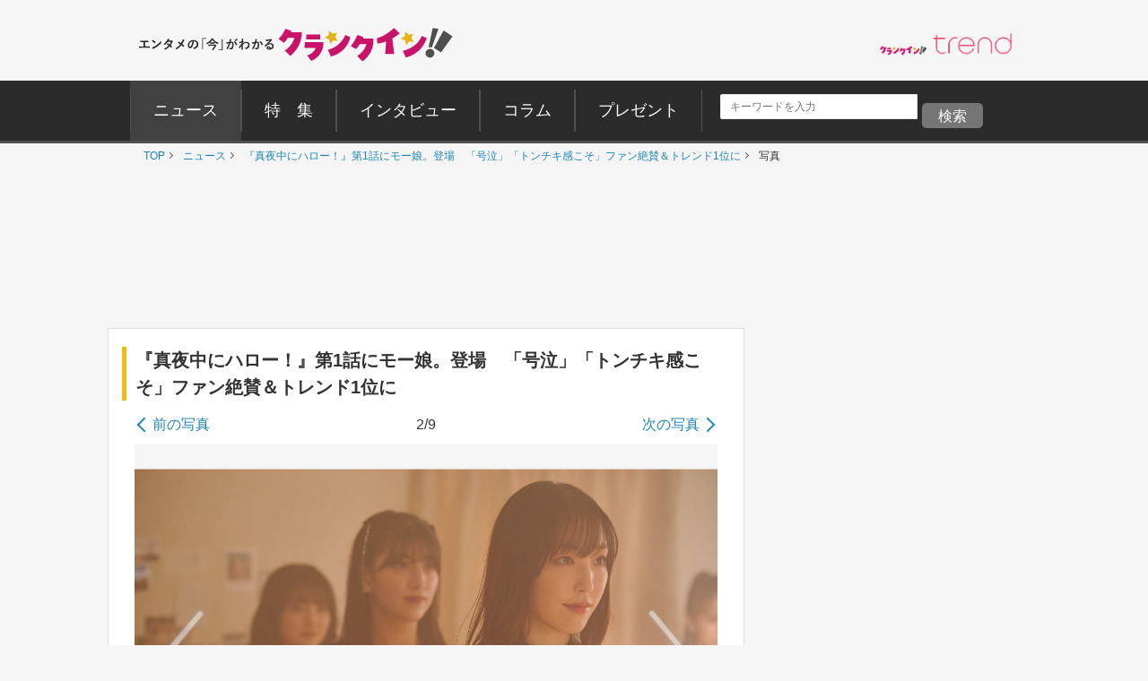

--- FILE ---
content_type: text/html; charset=utf-8
request_url: https://www.google.com/recaptcha/api2/aframe
body_size: 267
content:
<!DOCTYPE HTML><html><head><meta http-equiv="content-type" content="text/html; charset=UTF-8"></head><body><script nonce="odKxgy3BYgcFAPXYstW-1A">/** Anti-fraud and anti-abuse applications only. See google.com/recaptcha */ try{var clients={'sodar':'https://pagead2.googlesyndication.com/pagead/sodar?'};window.addEventListener("message",function(a){try{if(a.source===window.parent){var b=JSON.parse(a.data);var c=clients[b['id']];if(c){var d=document.createElement('img');d.src=c+b['params']+'&rc='+(localStorage.getItem("rc::a")?sessionStorage.getItem("rc::b"):"");window.document.body.appendChild(d);sessionStorage.setItem("rc::e",parseInt(sessionStorage.getItem("rc::e")||0)+1);localStorage.setItem("rc::h",'1768717420974');}}}catch(b){}});window.parent.postMessage("_grecaptcha_ready", "*");}catch(b){}</script></body></html>

--- FILE ---
content_type: application/javascript; charset=utf-8
request_url: https://fundingchoicesmessages.google.com/f/AGSKWxV4AE9DZkrRU9LCM3KNEtU4t4GiBRM4t4ubzkml5QZv7iwywJl-9jTEpYKKl9YkBUzMUyclu5Hkt7mKRyE2WOx4861mwt9ZeePaxVK2l_kjv7QCvF2Foa3WnGsf0IkFwvRffmN7r2bfbKtF-WSy7VwAEHHJdvrDe2DiRUVw1S5Vf9Ynx4ucI7rXUptw/_/ad250._adscript./rightAd1./webmailad.-admarvel/
body_size: -1293
content:
window['3cb4bb2f-0578-4b13-aa63-f6bbb2a0e940'] = true;